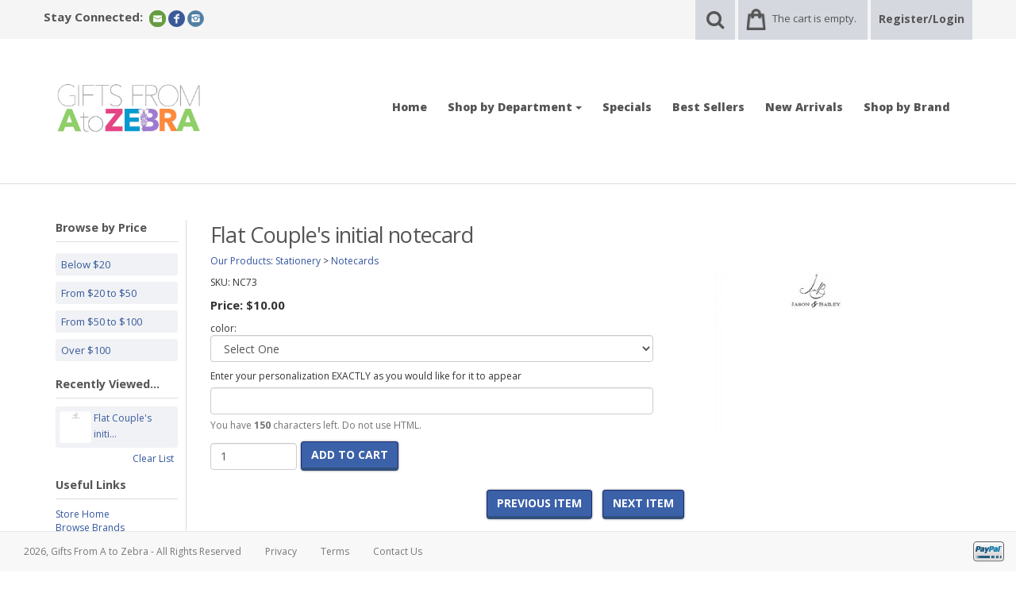

--- FILE ---
content_type: text/html; Charset=utf-8
request_url: https://www.giftsfromatozebra.com/store/pc/Flat-Couple-s-initial-notecard-9p5281.htm
body_size: 16048
content:
<!DOCTYPE html>
<html lang="en" prefix="og: http://ogp.me/ns#">
<head itemscope itemtype="http://schema.org/WebSite">

<script>
	scGAType = "0";
	scGAEventAddShippingInfo = "0";
	scGAEventAddPaymentInfo = "0";
	scCurCode="USD";
	scGAEventBeginCheckout = "0";
	scGAEventPurchase = "0";

</script>

<meta charset="UTF-8" />
<TITLE itemprop="name">Flat Couple's initial notecard</TITLE>
<META NAME="Description" CONTENT="Flat Couple's initial notecard (Notecards). Personalized flat notecard set includes 12 cards.Notecard size 5.5 x 4.25.White envelope includedPick your color options for initials and name" />
<META NAME="Keywords" CONTENT="personalized notecards, wedding notecards, couple notecards" />
<META NAME="Robots" CONTENT="index,follow" />
<META NAME="Revisit-after" CONTENT="30" />
<link rel="canonical" href="https://www.giftsfromatozebra.com/store/pc/Flat-Couple-s-initial-notecard-p5281.htm" />
<link rel="image_src" href="https://www.giftsfromatozebra.com/store/pc/catalog/coupleinitialsandname_1918_general.jpg" />
<meta property="og:title" content="Flat Couple's initial notecard" />
<meta property="og:type" content="website" />
<meta property="og:url" content="https://www.giftsfromatozebra.com/store/pc/Flat-Couple-s-initial-notecard-p5281.htm" />
<meta property="og:image" content="https://www.giftsfromatozebra.com/store/pc/catalog/coupleinitialsandname_1918_general.jpg" />
<meta property="og:site_name" content="Gifts From A to Zebra" />


    <link type="text/css" rel="stylesheet" href="css/bootstrap.min.css" /> 
    
    

    <link type="text/css" rel="stylesheet" href="css/datepicker3.css" />
    <link type="text/css" rel="stylesheet" href="css/facebook.css" />
    <link type="text/css" rel="stylesheet" href="css/screen.css" />
    <link type="text/css" rel="stylesheet" href="css/pcStorefront.css" />
    <link type="text/css" rel="stylesheet" href="css/quickview.css" />
    <link type="text/css" rel="stylesheet" href="css/pcSearchFields.css" />
    <link type="text/css" rel="stylesheet" href="css/search.min.css" />
    <link type="text/css" rel="stylesheet" href="css/slidebars.min.css" />
    <link type="text/css" rel="stylesheet" href="css/bulkaddtocart.css" />
    
    
    <link type="text/css" rel="stylesheet" href="../includes/mojozoom/mojozoom.css" />
    <link type="text/css" rel="stylesheet" href="../includes/javascripts/flickity/flickity.min.css" media="screen" />

 
<link href="https://netdna.bootstrapcdn.com/font-awesome/4.0.3/css/font-awesome.css" rel="stylesheet">
<link href='https://fonts.googleapis.com/css?family=Open+Sans:300italic,400italic,600italic,700italic,800italic,400,300,600,700,800' rel='stylesheet' type='text/css'>
<link type="text/css" rel="stylesheet" href="theme/bootstrap_clean_v3/css/theme.min.css" />
    
	<link rel="stylesheet" href="theme/bootstrap_clean_v3/css/superfish.min.css" media="screen">
<script src="../includes/jquery/jquery-3.5.1.min.js"></script>
<script type="text/javascript">
	var $pc = jQuery.noConflict();
	var $ = $pc;
</script>

<script src="../includes/jquery/jquery.divascookies-0.6.min.js"></script>

<script src="../includes/jquery/jquery.timepicker.min.js"></script>
<link rel="stylesheet" type="text/css" href="../includes/jquery/jquery.timepicker.css" />
<script src="../includes/jquery/jquery-ui.min.js"></script>
<link rel="stylesheet" type="text/css" href="../includes/jquery/jquery-ui.min.css" />
<meta name="viewport" content="width=device-width, initial-scale=1, maximum-scale=1">
        <link type="text/css" rel="stylesheet"  href="../includes/gateways/paypaladvancedcheckout/css/paypaladvancedcheckout.css"/>

	    <script type="text/javascript" src="https://www.paypal.com/sdk/js?components=messages,hosted-fields,buttons&client-id=BAAWTqSWyvsyhKN8bGIc73T2pJdgHD6ygNwT7KGNg90E4JkUwdyNjmV4mLLGpiX5FIrilwDr0waLIQkebo"></script>
	    



</head>
<body itemscope itemtype="http://schema.org/WebSite">

<!-- Google Tag Manager -->
<!-- End Google Tag Manager -->

<div id="pcMainService" data-ng-controller="serviceCtrl"></div>
<div id="pre-header">
     
</div>
 


<div class="mobile-cart visible-xs">
	<div class="pc-quick-cart">
		  
  
<div class="dropdown ng-cloak dropblock" data-ng-controller="QuickCartCtrl" data-ng-cloak>

    <a data-ng-hide="shoppingcart.totalQuantity>0" href="#">
        The cart is empty.
    </a>  

    <a href="#" class="dropdown-toggle" data-toggle="dropdown" data-ng-show="shoppingcart.totalQuantity>0">
        <span class="cartbox">
            <span class="carboxCount">{{shoppingcart.totalQuantityDisplay}}</span>
        </span>
         Total: 
        <span data-ng-show="!Evaluate(shoppingcart.checkoutStage)">{{shoppingcart.subtotal}}</span>
        <span data-ng-show="Evaluate(shoppingcart.checkoutStage)">{{shoppingcart.total}}</span> <b class="caret"></b>
    </a>
    <div class="dropdown-menu ng-cloak" data-ng-show="shoppingcart.totalQuantity>0" data-ng-cloak>	


        <div class="pcCartDropDown pcCartLayout pcTable" data-ng-show="shoppingcart.totalQuantity>0">

            <div class="pcTableRow" data-ng-repeat="shoppingcartitem in shoppingcart.shoppingcartrow | limitTo: 10 | filter:{productID: '!!'}">                
        
                                        
                <div class="pcTableRow pcCartRowMain">
                    <div class="pcQuickCartImage">
                    
                        <div data-ng-show="!Evaluate(shoppingcart.IsBuyGift)">
                            <a data-ng-show="Evaluate(shoppingcartitem.ShowImage);" rel="nofollow" data-ng-href="{{shoppingcartitem.productURL}}"><img src="catalog/no_image.gif" data-ng-src="catalog/{{shoppingcartitem.ImageURL}}" alt="Show product details for {{shoppingcartitem.description}}"></a>                                    
                        </div>

                        <div data-ng-show="Evaluate(shoppingcart.IsBuyGift)">
                            <a data-ng-show="Evaluate(shoppingcartitem.ShowImage);" data-ng-href="ggg_viewEP.asp?grCode={{shoppingcart.grCode}}&amp;geID={{shoppingcartitem.geID}}"><img src="catalog/no_image.gif" data-ng-src="catalog/{{shoppingcartitem.ImageURL}}" alt="Show product details for {{shoppingcartitem.description}}"></a>                                    
                        </div>
                        
                    </div>
                    <div class="pcQuickCartDescription">
                        <a class="pcItemDescription title bold" rel="nofollow" data-ng-href="{{shoppingcartitem.productURL}}"><span data-ng-bind-html="shoppingcartitem.description|unsafe">{{shoppingcartitem.description}}</span></a>
                        <br />
                        <span class="pcQuickCartQtyText">Qty. {{shoppingcartitem.quantity}}</span>
                        
                            
                        <div class="pcViewCartOptions" data-ng-repeat="productoption in shoppingcartitem.productoptions">                            
                            <span class="small">{{productoption.name}}</span>
                        </div>    
                        
                        
                    </div>  
                                               
                </div>
                

                <div class="pcTableRow row-divider"></div>
                
            </div>  

                   
            <div class="pcQuickCartButtons">
            
                <div class="pcButton pcButtonViewCart" data-ng-click="viewCart()">
                  <img src="images/sample/pc_button_viewcart.gif" alt="View Cart">
                  <span class="pcButtonText">View Cart {{shoppingcart.totalQuantityDisplay}}  Item(s)</span>
                </div>
            
            </div>  

        </div> 

    </div> 

</div>

	</div>
</div>

<div id="pc-top-nav">
	<div class="container">
		<div class="row">

			<div class="pc-top-nav-left">
				<div class="pc-social-links">					
                    <span id="pcSocialLinksLabel">Stay Connected:</span> 
                    

<ul id="pcSocialLinks" itemscope itemtype="http://schema.org/Organization">  
  <li class="pcSocialLinkContactUs">
    <link itemprop="url" href="">
    <a href="contact.asp" title="Contact Us">
      <img src="theme/bootstrap_clean_v3/images/social/email.png" alt="Contact Us" />
    </a>
  </li>
  
  
          <li class="pcSocialLinkFacebook">
            <a itemprop="sameAs" href="https://www.facebook.com/groups/1861382824103579/" title="Like us on Facebook!" target="_blank">
              <img src="theme/bootstrap_clean_v3/images/social/facebook.png" alt="Facebook"/>
            </a>
          </li>
        
          <li class="pcSocialLinkInstagram">
            <a itemprop="sameAs" href="https://www.instagram.com/giftsfromato/" title="Follow us on Instagram!" target="_blank">
              <img src="theme/bootstrap_clean_v3/images/social/instagram.png" alt="Instagram"/>
            </a>
          </li>
        
</ul>

				</div>
				<div class="pc-store-number visible-lg">
					<span></span>
				</div>
			</div>

			<div class="pc-top-nav-right">
				<div class="pc-search">
					<a href="#reveal-search" class="reveal-search"><i class="fa fa-search"></i></a>
					<form class="pc-search-input" style="display:none;" role="search" action="showsearchresults.asp">
							<div class="form-group">
									<input type="hidden" name="pageStyle" value="H">
									<input type="hidden" name="resultCnt" value="">
									<input type="text" class="form-control" name="keyword" placeholder="Search">
							</div>
							<button type="submit" class="btn btn-default">Submit</button>
					</form>
				</div>
				<div class="pc-quick-cart">
					  
  
<div class="dropdown ng-cloak dropblock" data-ng-controller="QuickCartCtrl" data-ng-cloak>

    <a data-ng-hide="shoppingcart.totalQuantity>0" href="#">
        The cart is empty.
    </a>  

    <a href="#" class="dropdown-toggle" data-toggle="dropdown" data-ng-show="shoppingcart.totalQuantity>0">
        <span class="cartbox">
            <span class="carboxCount">{{shoppingcart.totalQuantityDisplay}}</span>
        </span>
         Total: 
        <span data-ng-show="!Evaluate(shoppingcart.checkoutStage)">{{shoppingcart.subtotal}}</span>
        <span data-ng-show="Evaluate(shoppingcart.checkoutStage)">{{shoppingcart.total}}</span> <b class="caret"></b>
    </a>
    <div class="dropdown-menu ng-cloak" data-ng-show="shoppingcart.totalQuantity>0" data-ng-cloak>	


        <div class="pcCartDropDown pcCartLayout pcTable" data-ng-show="shoppingcart.totalQuantity>0">

            <div class="pcTableRow" data-ng-repeat="shoppingcartitem in shoppingcart.shoppingcartrow | limitTo: 10 | filter:{productID: '!!'}">                
        
                                        
                <div class="pcTableRow pcCartRowMain">
                    <div class="pcQuickCartImage">
                    
                        <div data-ng-show="!Evaluate(shoppingcart.IsBuyGift)">
                            <a data-ng-show="Evaluate(shoppingcartitem.ShowImage);" rel="nofollow" data-ng-href="{{shoppingcartitem.productURL}}"><img src="catalog/no_image.gif" data-ng-src="catalog/{{shoppingcartitem.ImageURL}}" alt="Show product details for {{shoppingcartitem.description}}"></a>                                    
                        </div>

                        <div data-ng-show="Evaluate(shoppingcart.IsBuyGift)">
                            <a data-ng-show="Evaluate(shoppingcartitem.ShowImage);" data-ng-href="ggg_viewEP.asp?grCode={{shoppingcart.grCode}}&amp;geID={{shoppingcartitem.geID}}"><img src="catalog/no_image.gif" data-ng-src="catalog/{{shoppingcartitem.ImageURL}}" alt="Show product details for {{shoppingcartitem.description}}"></a>                                    
                        </div>
                        
                    </div>
                    <div class="pcQuickCartDescription">
                        <a class="pcItemDescription title bold" rel="nofollow" data-ng-href="{{shoppingcartitem.productURL}}"><span data-ng-bind-html="shoppingcartitem.description|unsafe">{{shoppingcartitem.description}}</span></a>
                        <br />
                        <span class="pcQuickCartQtyText">Qty. {{shoppingcartitem.quantity}}</span>
                        
                            
                        <div class="pcViewCartOptions" data-ng-repeat="productoption in shoppingcartitem.productoptions">                            
                            <span class="small">{{productoption.name}}</span>
                        </div>    
                        
                        
                    </div>  
                                               
                </div>
                

                <div class="pcTableRow row-divider"></div>
                
            </div>  

                   
            <div class="pcQuickCartButtons">
            
                <div class="pcButton pcButtonViewCart" data-ng-click="viewCart()">
                  <img src="images/sample/pc_button_viewcart.gif" alt="View Cart">
                  <span class="pcButtonText">View Cart {{shoppingcart.totalQuantityDisplay}}  Item(s)</span>
                </div>
            
            </div>  

        </div> 

    </div> 

</div>

				</div>
				<div class="pc-register-login">
					<a href="CustPref.asp">Register/Login</a>
				</div>
			</div>

		</div>	
	</div>
</div>

<div id="pc-header">
	<div class="container">      
        <div class="row navrow">
            <div class="col-sm-2">
                <div class="brand">
                    <span itemscope itemtype="http://schema.org/Organization">
                    	<link itemprop="url" href="https://www.giftsfromatozebra.com/store/pc/viewcategories.asp">
                        <a href="default.asp">
                            
                            	<link itemprop="logo" href="https://www.giftsfromatozebra.com/store/pc/catalog/gifts_from_a_to_zebra_logo.png">
                                <img src="catalog/gifts_from_a_to_zebra_logo.png" alt="Gifts From A to Zebra" />
                            
                        </a>
                    </span>
                </div>
                <div id="contact-info" class="visible-xs">
                    <div class="pc-store-number">
                        <span></span>
                    </div>	
                </div>
            </div>
                                        
            <div class="col-sm-10">
                <div class="pc-nav pull-right">
                    <ul class="sf-menu">
                        <li class="hidden">
                            <form class="pc-search-input hidden" data-mobile-id="menu-search" role="search" action="showsearchresults.asp">
                                <div class="form-group">
                                    <input type="hidden" name="pageStyle" value="H">
                                    <input type="hidden" name="resultCnt" value="">
                                    <input type="text" class="form-control" name="keyword" placeholder="Search">
                                </div>
                                <button type="submit" class="btn btn-default">Submit</button>
                            </form>
                        </li>
                        <li><a href="default.asp">Home</a></li>
                        <li>
                            <a class="dropdown-toggle" data-toggle="dropdown">Shop by Department <b class="caret"></b></a>                  
                            <div id="menubar99" >
<ul class="ddsmoothmenu-v">

<li><a href="https://www.giftsfromatozebra.com/store/pc/Bags-c5.htm">Bags</a>
</li>
<li><a href="https://www.giftsfromatozebra.com/store/pc/Gift-Ideas-c7.htm">Gift Ideas</a>
</li>
<li><a href="https://www.giftsfromatozebra.com/store/pc/Jewelry-and-Accessories-c6.htm">Jewelry and Accessories</a>
</li>
<li><a href="https://www.giftsfromatozebra.com/store/pc/Little-Wares-Boutique-c12.htm">Little Wares Boutique</a>
</li>
<li><a href="https://www.giftsfromatozebra.com/store/pc/Stationery-c8.htm" class="MenuBarItemSubmenu">Stationery</a>
<ul>
<li><a href="https://www.giftsfromatozebra.com/store/pc/Gift-Enclosures-c10.htm">Gift Enclosures</a>
</li>
<li><a href="https://www.giftsfromatozebra.com/store/pc/Notecards-c9.htm">Notecards</a>
</li>
<li><a href="https://www.giftsfromatozebra.com/store/pc/Valentine-Cards-c11.htm">Valentine Cards</a>
</li>
</ul>
</li>
</ul>
</div>
<script type=text/javascript>
$(function() {ddsmoothmenu.init({mainmenuid: "menubar99",
orientation: 'v',
classname: 'ddsmoothmenu-v',
arrowswap: true,
zindexvalue: 100,
contentsource: "markup"
});
});</script>

<script type=text/javascript>
var imgopen = new Image();
imgopen.src = "images/btn_collapse.gif";
var imageclose = new Image();
imageclose.src = "images/btn_expand.gif";

function UpDown(tabid)
{
	try
	{
		var etab=document.getElementById('SUB' + tabid);
		if (etab.style.display=='')
		{
			etab.style.display='none';
			var etab=document.images['IMGCAT' + tabid];
			etab.src=imageclose.src;
		}
		else
		{	
			etab.style.display='';
			var etab=document.images['IMGCAT' + tabid];
			etab.src=imgopen.src;
		}
	}
	catch(err)
	{
		return(false);
	}
	
	
}


</script>

                        </li>
                        <li><a href="showspecials.asp">Specials</a></li>
                        <li><a href="showbestsellers.asp">Best Sellers</a></li>
                        <li><a href="shownewarrivals.asp">New Arrivals</a></li>
                        <li><a href="viewbrands.asp">Shop by Brand</a></li>
                    </ul>
                </div>
            </div>
        </div>
       
			<div class="PPmsgbanner">
				<div data-pp-message  data-pp-placement="product"  data-pp-style-logo-type="inline"></div>
			</div>
		
        
	</div>
</div>

  
	
<div id="pcMainArea" class="container">      

    <div class="row">
    
        
        
            <div class="col-sm-3 col-lg-2  hidden-xs">
    
                <div class="left_nav">
                
                    <div id="pcMainAreaLinks">
                        
                    </div>
                    
                    <div id="pcMainAreaPrice">
                      <h3>Browse by Price</h3>
                      <ul>
                        <li><a href="showsearchresults.asp?priceFrom=0&amp;priceUntil=20">Below $20</a></li>
                        <li><a href="showsearchresults.asp?priceFrom=20&amp;priceUntil=50">From $20 to $50</a></li>
                        <li><a href="showsearchresults.asp?priceFrom=50&amp;priceUntil=100">From $50 to $100</a></li>
                        <li><a href="showsearchresults.asp?priceFrom=100&amp;priceUntil=9999999">Over $100</a></li>
                      </ul>
                    </div>
                    
                    <div id="pcMainAreaRecent">
						
				<div id="pcRecentProducts">
					<h3>Recently Viewed...</h3>
					
							<div class="pcRecentProduct">              
								<a href="Flat-Couple-s-initial-notecard-p5281.htm" title="Flat Couple's initial notecard">
                                    
                                        <img src="catalog/coupleinitialsandname_1918_thumb.jpg" alt="Flat Couple's initi...">
                                    Flat Couple's initi...</a>
                <br/>
							</div>
								
					<div class="pcClearViewedPrdList">
					<a href="javascript:ClearViewedPrdList();">Clear List</a>
					</div>
					<div id="clearViewedPrdListCookie"></div>
			</div>
			
                    </div>

                    <div id="pcMainUsefulLinks">
                        

<div id="pcUsefulLinks">
  <h3>Useful Links</h3>
  <ul>
		<li><a href="default.asp">Store Home</a></li>
    <li><a href="viewbrands.asp">Browse Brands</a></li>
		
    <li><a href="search.asp">Advanced Search</a></li>
    <li><a href="viewcart.asp">View Cart</a></li>
    <li><a href="contact.asp">Contact Us</a></li>
	</ul>
</div>                   
                    </div>

                    <div id="pcMainCategorySearchFields">
                                          
                    </div>
                
                </div>
    
            </div>
            <div class="col-sm-9 col-lg-10  fill">
        
                
        
            <!--Body content-->
<script type="application/ld+json">
{
  "@context": "https://schema.org/",
  "@type": "Product",
  "name": "Flat Couple's initial notecard",
  "image": "https://www.giftsfromatozebra.com/store/pc/catalog/coupleinitialsandname_1918_general.jpg",
  "description": "<ul open='' sans',='' 'helvetica='' neue',='' sans-serif;='' color:='' rgb(51,='' 51,='' 51);'=''><li style='padding-bottom: 3px;'>Personalized flat notecard set includes 12 cards.</li><li style='padding-bottom: 3px;'>Notecard size 5.5 x 4.25.</li><li style='padding-bottom: 3px;'>White envelope included</li><li style='padding-bottom: 3px;'>Pick your color options for initials and name</li></ul>",
  "sku": "NC73",
  "mpn": "NC73",
	
  "review": [
  	
	],
  "offers": {
    "@type": "Offer",
    "url": "https://www.giftsfromatozebra.com/store/pc/Flat-Couple-s-initial-notecard-9p5281.htm",
    "priceCurrency": "USD",
    "price": "10",
    "priceValidUntil": "2/19/2026",
    "itemCondition": "http://schema.org/NewCondition",
    "availability": "http://schema.org/InStock",
    "seller": {
      "@type": "Organization",
      "name": "Gifts From A to Zebra"
    }
  }
}
</script>
<script type=text/javascript>

	function validateNumber(field)
	{
		var val=field.value;
		if(!/^\d*$/.test(val)||val==0)
		{
				alert("Enter numbers greater than zero.");
				field.focus();
				field.select();
		}
	}


	function isDigit(s)
	{
	var test=""+s;
	if(test=="0"||test=="1"||test=="2"||test=="3"||test=="4"||test=="5"||test=="6"||test=="7"||test=="8"||test=="9")
	{
	return(true) ;
	}
	return(false);
	}

	function allDigit(s)
	{
	var test=""+s ;
	for (var k=0; k <test.length; k++)
	{
		var c=test.substring(k,k+1);
		if (isDigit(c)==false)
	{
	return (false);
	}
	}
	return (true);
	}

	function checkproqty(fname)
	{
	
	if (fname.value == "")
	{
		alert("Please enter a value in this field.");
		fname.focus();
		return (false);
		}
	if (allDigit(fname.value) == false)
	{
		alert("Please enter a positive integer in this field.");
		fname.focus();
		return (false);
	}
	if (fname.value == "0")
	{
		alert("Please enter a positive integer in this field.");
		fname.focus();
		return (false);
	}
	
	return (true);
	}
	

function optwin(fileName)
	{
	myFloater = window.open('','myWindow','scrollbars=yes,status=no,width=400,height=300')
	myFloater.location.href = fileName;
}

</script>

<!-- Link to MojoZoom image magnifier -->

	<script type="text/javascript">
	
	    
	        var GeneralImg="coupleinitialsandname_1918_general.jpg";
	    
	        var DefLargeImg="coupleinitialsandname_1918_detail.jpg";
	        var LargeImg=DefLargeImg
	    
	    
		function open_win(url)
		{
		    var newWin = window.open(url,'','scrollbars=yes,resizable=yes');
		    newWin.focus();
		}
	</script>
	



<!-- Start Form -->

<div id="pcMain" class="pcViewPrd">
	<div class="pcMainContent">
		<!-- Start Form -->
    <form autocomplete="off" method="post" action="instPrd.asp" name="additem" class="pcForms" onSubmit="return checkproqty(document.additem.quantity);">
		<script type=text/javascript>
		imagename='';
		pcv_jspIdProduct='';
		pcv_jspCurrentUrl='';
		
		function enlrge(imgnme) {
			lrgewin = window.open("about:blank", "", "height=200,width=200,status=no,titlebar=yes")
			imagename = imgnme;
			setTimeout('update()', 500)
		}

		function pcAdditionalImages(jspCurrentUrl,jspIdProduct) {
			lrgewin=window.open("about:blank","","height=600,width=800,status=no,titlebar=yes")
			pcv_jspIdProduct = jspIdProduct;
			pcv_jspCurrentUrl = jspCurrentUrl;
			setTimeout('updateAdditionalImages()',500)
		}
		
		function win(fileName)
			{
			myFloater=window.open('','myWindow','scrollbars=auto,status=no,width=500,height=400')
			myFloater.location.href=fileName;
			}
		
		function updateAdditionalImages() {
			
			doc=lrgewin.document;
			doc.open('text/html');			
			doc.write('<HTML><HEAD><TITLE>Loading Image Viewer<\/TITLE>')
			doc.write('<link type="text/css" rel="stylesheet" href="css/pcStorefront.css" /><\/HEAD>')
			doc.write('<BODY bgcolor="white" topmargin="4" leftmargin="0" rightmargin="0" onload="document.viewn.submit();" bottommargin="0">')
			doc.write('<div id="pcMain">');
			doc.write('<form name="viewn" action="viewPrdPopWindow.asp?idProduct=' + pcv_jspIdProduct + '" method="post" class="pcForms">');
			doc.write('<table class="pcMainTable"><tr><td>');		
			doc.write('<input name="idProduct" type="hidden" value="' + pcv_jspIdProduct + '" \/>');
			doc.write('<input name="pcv_strCurrentUrl" type="hidden" value="' + pcv_jspCurrentUrl + '" \/>');		
			doc.write('<\/td><\/tr><tr><td align="center">' + "Loading Product Images... If the images do not appear in 15 seconds <input type='submit' name='Submit2' value='Click Here' id='submit2' class='submit2'>." + '<\/td><\/tr><\/table>');
			doc.write('</form>');
			doc.write('</div>');
			doc.write('<\/BODY><\/HTML>');
			doc.close();
		}

		function update() {
			doc = lrgewin.document;
			doc.open('text/html');
			doc.write('<HTML><HEAD><TITLE>Enlarged Image<\/TITLE><\/HEAD><BODY bgcolor="white" onLoad="if  (self.resizeTo) self.resizeTo((document.images[0].width+60),(document.images[0].height+150)); return false;" topmargin="4" leftmargin="0" rightmargin="0" bottommargin="0"><table width=""' + document.images[0].width + '" border="0" cellspacing="0" cellpadding="0" align="center"><tr><td>');
			doc.write('<IMG style="max-width: 1024px; max-height: 1024px" SRC="' + imagename + '"><\/td><\/tr><tr><td><form name="viewn"><A HREF="javascript:window.close()"><img  src="../pc/images/close.gif" align="right" border=0><\/a><\/td><\/tr><\/table>');
			doc.write('<\/form><\/BODY><\/HTML>');
			doc.close();
		}
		
</script><h1 itemprop="name" >Flat Couple's initial notecard</h1>
		<div class="pcPageNav" itemscope itemtype="http://schema.org/BreadcrumbList">
			<a href='viewCategories.asp'>Our Products</a>: <span itemprop="itemListElement" itemscope itemtype="http://schema.org/ListItem"><a itemscope id="https://www.giftsfromatozebra.com/store/Stationery-c8.htm" itemtype="http://schema.org/Thing" itemprop="item" href="Stationery-c8.htm"><span itemprop="name">Stationery</span></a><meta itemprop="position" content="1" /></span><span itemprop="itemListElement" itemscope itemtype="http://schema.org/ListItem"> > <a itemscope itemtype="http://schema.org/Thing" itemprop="item" href="Notecards-c9.htm"><span itemprop="name">Notecards</span></a><meta itemprop="position" content="2" /></span>
		</div>
	
<div id="pcViewProductC" class="pcViewProduct">
	<div class="pcViewProductLeft">
		
	<div class="pcShowProductSku">
		SKU: <span itemprop="sku" id="sku">NC73</span>
	</div>

	<span style="display:none" id="appw1"></span>
	<span style="display:none" id="appw2"></span>

	    <span>
        	<meta  content="" />
      	</span>
	<script>DefaultReward=0;</script><div class='pcShowPrices'><div class="pcShowProductPrice" ><span class="pcShowProductMainPrice">Price: <link itemprop="url" href='https://www.giftsfromatozebra.com/store/pc/Flat-Couple-s-initial-notecard-9p5281.htm' />
                <span id="mainprice" >$10.00</span>
                <meta itemprop="price" content="10" />

			</span>
            </div></div>
            <style type="text/css">
            .promoWrapper {padding:14px; background:#eee; border-radius:5px; margin-bottom:10px}
            .promoMsg h4 {margin:0}
             #promodetails h4 {margin:5px 0 5px 0}
            .promoMsg a:visited,.promoMsg a:active,  .promoMsg a:focus {color:initial; text-decoration: none!important}
            .promoMsg .phint {font-size:10px; color:#777; display:block; padding-bottom:5px}
            .promoWrapper span.variation {display:block}
            #promodetails span:first-of-type{margin-top:5px}
            .highlight {font-weight:bold}
            </style>



        <!-- Start Product Options -->
        
  <div class="pcShowProductOptions">
		<ul class="pcShowProductOptionsList">
	
					<li>
        

			<label for="idOption1">color:</label>
		    <select autocomplete="off" class="form-control" id="idOption1" name="idOption1" >
			
            
                <option value="">Select One</option>
		    
                        
                        
                            <option value="4848" 
                            >Black&nbsp;					
                            </option>

     
                        
                        
                        
                            <option value="4849" 
                            >Blue&nbsp;					
                            </option>

     
                        
                        
                        
                            <option value="4850" 
                            >Brown&nbsp;					
                            </option>

     
                        
                        
                        
                            <option value="4851" 
                            >Coral&nbsp;					
                            </option>

     
                        
                        
                        
                            <option value="4852" 
                            >Crimson&nbsp;					
                            </option>

     
                        
                        
                        
                            <option value="4853" 
                            >Green&nbsp;					
                            </option>

     
                        
                        
                        
                            <option value="4854" 
                            >Grey&nbsp;					
                            </option>

     
                        
                        
                        
                            <option value="4855" 
                            >Hot Pink&nbsp;					
                            </option>

     
                        
                        
                        
                            <option value="4856" 
                            >Light Blue&nbsp;					
                            </option>

     
                        
                        
                        
                            <option value="4857" 
                            >light pink&nbsp;					
                            </option>

     
                        
                        
                        
                            <option value="4858" 
                            >Navy&nbsp;					
                            </option>

     
                        
                        
                        
                            <option value="4859" 
                            >Red&nbsp;					
                            </option>

     
                        	 
            	
        </select>
    
					</li>
      
	</ul>
    <input type="hidden" name="OptionGroupCount" value="1">
  </div>	

	<div class="pcApparelRegion">
        
	    <div class="row">
		    <div class="col-xs-6">
                <div id="StockMsg_TABLE" style="display:none">
                    <div class="pcTable pcShowList">
                        <div class="pcTableHeader">Inventory Status</div>
                        <div><span class="pcSmallText"><input type="text" name="StockMsg" id="StockMsg" value="" readonly class="transparentField"></span></div>
                    </div>
                </div>
                <div id="AddtoList" class="pcSaveChoiceLink" style="display:none">
                    <span class="pcSmallText"><a href="javascript:new_AddSPtoList(SelectedSP);">Save and choose another</a></span>
                </div>
		    </div>
		    <div class="col-xs-6">
                <div id="SelectedPrd_TABLE" style="display:none"></div>
		    </div>
	    </div>
	</div>

		<!-- End Product Options -->

		<!-- Start Custom Input Fields -->
        
									
                                    <input type="hidden" name="xf1" value="6">
                                    <label for="xfield1">Enter your personalization EXACTLY as you would like for it to appear</label>
                                    
                                    
                                       
                                        <input type="text" class="form-control" name="xfield1" size="15" maxlength="150" style="margin-top: 6px" onkeyup="javascript:testchars(this,'1',150);">
                                                                                
                                            <span class="help-block">
                                                You have 
                                                <span id="countchar1" name="countchar1" style="font-weight: bold">150</span> 
                                                characters left. Do not use HTML.
                                            </span>
                                        
					<input type="hidden" name="XFCount" value="1" />		
					
					<script type=text/javascript>
					function testchars(tmpfield,idx,maxlen)
					{
						var tmp1=tmpfield.value;
						if (tmp1.length>maxlen)
						{
							alert("The text field exceeds " + maxlen + " characters");
							tmp1=tmp1.substr(0,maxlen);
							tmpfield.value=tmp1;
							document.getElementById("countchar" + idx).innerHTML=maxlen-tmp1.length;
							tmpfield.focus();
						}
						document.getElementById("countchar" + idx).innerHTML=maxlen-tmp1.length;
					}
					</script>
					
		<!-- End Custom Input Fields -->


        <!-- Start Quantity and Add to Cart -->
        
    <!-- Cart -->
    <div class="pcShowAddToCart">
		

			<input type="text" class="form-control form-control-inline" name="quantity" size="10" maxlength="10" value="1" >

			
      
		<input type="hidden" name="idproduct" value="5281">
		<meta itemprop="productID" content="5281" />
		<meta itemprop="url" content="https://www.giftsfromatozebra.com/store/pc/Flat-Couple-s-initial-notecard-p5281.htm" />

		

				<a class="pcButton pcButtonAddToCart" href="#" onClick="javascript: if (CheckRequiredCS('')) {if (checkproqty(document.additem.quantity)) {cdDynamic(document.additem.idOption1.selectedIndex,'color',additem.xfield1.value,'Enter your personalization EXACTLY as you would like for it to appear',0);}} return false;">
        	<img src="images/sample/pc_button_add.gif" alt="Add to the cart">

          <span class="pcButtonText">Add to Cart</span>
        </a>
					
	</div>

        <!-- End Quantity and Add to Cart -->
		
		<!-- Start Widgets -->
        
		<!-- End Widgets -->
		
        <!-- Start required cross selling -->
        
        <!-- End required cross selling -->
        <div class="pcShowButtons">
        <!-- Start Show WishList -->
        
        <!-- End Show WishList -->
        </div>

				

    </div><!--end left-->
	<div class="pcViewProductRight">


	
    	<div id="mainimgdiv" class="pcShowMainImage ">
				                        
                        <a href="catalog/coupleinitialsandname_1918_detail.jpg" onclick="return mainImgClick(this);" class="highslide">
                            <img id="mainimg" itemprop="image" src='catalog/coupleinitialsandname_1918_general.jpg' alt="Flat Couple's initial notecard"/>
                            
                        </a>
                    
                    	    <div class="highslide-caption">Flat Couple's initial notecard</div>
                	

                
            </div>
            
        
	<script type=text/javascript>	
		var pcv_hasAdditionalImages = false
		var pcv_strIsMojoZoomEnabled = false;
		var pcv_strMojoZoomOrientation = "left";
		var pcv_strUseEnhancedViews = true;
		
			var CurrentImg=1;
		

		$pc(document).ready(function() {
			

				// Init Highslide
				hs.align = 'center';
				hs.transitions = ['expand', 'fade'];
				hs.outlineType = 'rounded-white';
				hs.fadeInOut = true;
				hs.dimmingOpacity = 0.3;
				hs.expandCursor = null;
				
				hs.numberPosition = 'caption';
				
		});
		
		$pc(window).on('load', function() {
			

			$(".pcShowAdditional a").click(function(e) {
				if ($(this).hasClass('current')) {
			} else {
					CurrentImg = $(this).attr("id");
					setMainImg($(this).find("img").attr("src"), $(this).attr("href"), $(this).find("img").attr("alt"));

					$(".pcShowAdditional a").removeClass('current').css("cursor", "pointer");
					$(this).addClass('current');

					e.preventDefault();

					$(this).css("cursor", "");
			}
			});
		});
	</script>

		</div><!--right-->
	<div class="pcClear"></div>     

	<div class="pcViewProductBottom">
		<!-- Start Back and Next Buttons -->
		
			<div class="pcShowProductNav">
        <a class="pcButton pcButtonPrevious" href="double-name-flat-notecard-9p5245.htm" data-idproduct="5245" >
          <img src="images/sample/pc_button_previous.gif" alt="Previous Item">
          <span class="pcButtonText">Previous Item</span>
        </a>
			&nbsp;
        <a class="pcButton pcButtonNext" href="Vertical-Vine-Monogram-9p5294.htm" data-idproduct="5294">
        	<img src="images/sample/pc_button_next.gif" alt="Next Item">
          <span class="pcButtonText">Next Item</span>
        </a>
			</div>
      <div class="pcSpacer"></div>
			
		<!-- End Back and Next Buttons -->

		<!-- Start cross selling -->
		
		<!-- End cross selling -->

		<!-- Start cross selling -->
		
		<!-- End cross selling -->
		<!-- Start long product description -->
		
    <div class="pcClear"></div>
        <div id="details" class="pcShowProductLDesc">
            <div class="pcSectionTitle">
    	        Product Details
            </div>
        <div class="pcSectionContents"><ul open="" sans",="" "helvetica="" neue",="" sans-serif;="" color:="" rgb(51,="" 51,="" 51);"=""><li style="padding-bottom: 3px;">Personalized flat notecard set includes 12 cards.</li><li style="padding-bottom: 3px;">Notecard size 5.5 x 4.25.</li><li style="padding-bottom: 3px;">White envelope included</li><li style="padding-bottom: 3px;">Pick your color options for initials and name</li></ul></div>
    </div>
	
		<!-- End long product description -->
		
    <!-- Start Product reviews -->
    
    <!-- End Product reviews -->
	</div>
</div>  <!-- pcViewProduct -->     
<script type=text/javascript>

				
		
		function cdDynamic(choice1, option1, choice2, option2,rtype) 
		{
		
		
			if (choice1== 0) {
				alert("The product cannot be added to the shopping cart.\n"+ option1 + " is a required option.\n");			
				} else {
		
			if (choice2== 0) {
				alert("The product cannot be added to the shopping cart.\n"+ option2 + " is a required option.\n");			
				} else {
			
				if (rtype==0)
				{
					document.additem.action="instPrd.asp";
					document.additem.method="POST";
					document.additem.submit();
				}
				else
				{
					return(true);
				}
		
						
			}
						
			}
		
			if (rtype==1)
			{
				return(false);
			}
		}				


        function CheckRequiredCS(reqstr)
        {
            if (reqstr.length>0)
            {
                var objArray = reqstr.split(",");
                var i = 0;
                while (i < objArray.length)
                {
                    var obj = eval(objArray[i]);
			        if (obj.checked==0) 
			        {
				        alert("The product cannot be added to the shopping cart.\n"+ obj.value + " is a required option.\n");
				        return false;
			        }     
			        i+=1;       
			    }
			}
			return true;
        }
		
</script>
        </form>
        <!-- End Form -->
          
					

        <script type=text/javascript>
            function stopRKey(evt)
            {
                var evt  = (evt) ? evt : ((event) ? event : null);
                var node = (evt.target) ? evt.target : ((evt.srcElement) ? evt.srcElement : null);
                if ((evt.keyCode == 13) && (node.type != "textarea") && (node.getAttribute("name") != "keyword")) { return false; }
            }
            document.onkeypress = stopRKey;
        </script>
    	
  	</div>
    
	<div class="pcClear"></div>
</div>


                <div class="pcClear"></div>
            </div>

        

    </div>
</div>
<nav class="navbar navbar-default navbar-fixed-bottom" id="footer">
    <div class="container-fluid">
        <ul class="nav navbar-nav navbar-left">
            <li><a href="#">2026, Gifts From A to Zebra - All Rights Reserved</a></li>
            <li><a href="#">Privacy</a></li>
            <li><a href="#">Terms</a></li>
            <li><a href="contact.asp">Contact Us</a></li>
			<li><div id="GTS_CONTAINER"></div></li>
        </ul>
        <ul class="nav navbar-right">
            <li>
  <ul id="pcAcceptedPayments">
  
  
  	<li class="pcAcceptedPaymentPayPal">
    	<img src="theme/bootstrap_clean_v3/images/payment/paypal.png" alt="PayPal" title="PayPal" />
    </li>
  
  </ul>
</li>
        </ul>
    </div>
</nav>
<script src="theme/bootstrap_clean_v3/js/hoverIntent.min.js"></script>
<script src="theme/bootstrap_clean_v3/js/superfish.min.js"></script>
<script src="theme/bootstrap_clean_v3/js/jquery.pcmenu.js"></script>
<script>
(function($){
    $(document).ready(function() {
        var superfishNav = $('.pc-nav ul').superfish({});
        $('.pc-nav').meanmenu({meanScreenWidth: "767", meanRemoveAttrs: true}).pcMenu();
    });
})(jQuery);
</script>
<script src="theme/bootstrap_clean_v3/js/jquery.meanmenu.min.js"></script>
<script src="theme/bootstrap_clean_v3/js/modernizr.js"></script>
<script>
	jQuery(document).click(function() {
		jQuery("form.pc-search-input").fadeOut();
	});
	jQuery(".reveal-search").click(function(e) {
		e.stopImmediatePropagation();
		jQuery("form.pc-search-input").fadeToggle();
		jQuery("form input[name='keyword']").focus();
	});
	jQuery("form.pc-search-input").click(function(e) {
		e.stopImmediatePropagation();
	});
</script>
<script>
(function($){
	$(window).on("load",function() {
		var brandImgHeight = $(".brand img").height();
		if(!Modernizr.mq('(max-width: 767px)')) {
			$(".brand img").css({"margin-top":"-"+((parseInt(brandImgHeight)+10)/2)+"px", "visibility":"visible"});
		} else {
			var headerRowHeight = $("#pc-header .row").height();
			var imgMarginHeight = ((parseInt(headerRowHeight) - parseInt(brandImgHeight))-20)/2;
			$(".brand img").css({"margin-top":imgMarginHeight+"px", "visibility":"visible"});
		}
		$(window).on("load",function() {
			var brandImgHeight = $(".brand img").height();
			if(!Modernizr.mq('(max-width: 767px)')) {
				$(".brand img").css({"margin-top":"-"+((parseInt(brandImgHeight)+10)/2)+"px", "visibility":"visible"});
			}
		});
		$(window).on("resize", function() {
			var brandImgHeight = $(".brand img").height();
			if(!Modernizr.mq('(max-width: 767px)')) {
				$(".brand img").css({"margin-top":"-"+((parseInt(brandImgHeight)+10)/2)+"px", "visibility":"visible"});
			} else {
				var headerRowHeight = $("#pc-header .row").height();
				var imgMarginHeight = ((parseInt(headerRowHeight) - parseInt(brandImgHeight))-20)/2;
				$(".brand img").css({"margin-top":imgMarginHeight+"px", "visibility":"visible"});
			}
		});
	});
})(jQuery);
</script><div class="modal fade" id="GlobalMsgDialog" tabindex="-1" role="dialog" aria-labelledby="pcDialogTitle" aria-hidden="true">
   <div class="modal-dialog modal-dialog-center">
      <div class="modal-content">
         <div class="modal-header">
            <button type="button" class="close" data-dismiss="modal" aria-hidden="true">&times;</button>
            <h4 class="modal-title" id="pcDialogTitle">Global Message</h4>
         </div>
         <div class="modal-body">
            <p id="pcDialogMessage"></p>
         </div>
         <div class="modal-footer">
            <div id="pcDialogButtons"></div>
         </div>
      </div>
   </div>
</div>
<div class="modal fade" id="QuickViewDialog" tabindex="-1" role="dialog" aria-labelledby="quickViewLabel" aria-hidden="true">
	<div class="modal-dialog">
    <div id="modal-content" class="modal-content">
			<div class="modal-header">
        <h4 class="modal-title" id="quickViewLabel">Quick View</h4>
        </div>
		</div>
	</div>
</div>

<script type=text/javascript>
    var opc_js_1 = 'Credit Card numbers can only contain digits and spaces';
    var opc_js_2 = 'Please enter your e-mail address';
    var opc_js_3 = 'Please enter a valid e-mail address. E.g.: yourname@domain.com';
    var opc_js_4 = 'Please enter your password';
    var opc_js_5a = '<strong>This e-mail address already exists in our customer database</strong>. Please enter a different e-mail address, or log into your account by using either this e-mail address and your password (if any), or this e-mail address and the Order Code that was included in the order notification message that you received at the time you placed an order.'; 
    var opc_js_8 = 'Please enter your first name';
    var opc_js_9 = 'Please enter last name';
    var opc_js_10 = 'Please enter your address';
    var opc_js_11 = 'Please enter your city';
    var opc_js_12 = 'Please select your country';
    var opc_js_13 = 'Please enter your ZIP/Postal code';
    var opc_js_15 = 'Please select your state';
    var opc_js_16 = 'Please enter a valid phone number';
    var opc_js_22 = ' Updating your billing address, please wait....... ';
    var opc_js_25 = 'Please enter the recipient\'s first name';
    var opc_js_26 = 'Please enter the recipient\'s last name';
    var opc_js_27 = 'Please enter the recipient\'s address';
    var opc_js_28 = 'Please enter the recipient\'s city';
    var opc_js_29 = 'Please select the recipient\'s country';
    var opc_js_30 = 'Please enter the ZIP/Postal code (US/CA)';
    var opc_js_32 = 'Please select the recipient\'s state';
    var opc_js_35 = 'Please select a valid delivery date';
    var opc_js_36 = 'Please select a valid delivery time';
    var opc_js_38 = 'Add new shipping address...';
    var opc_js_42 = ' Your order was updated successfully.';
    var opc_js_43 = 'Please select a payment method';
    var opc_js_44 = 'Please enter your credit card number';
    var opc_js_45 = 'The Credit Card number must contain at least 16 digits';
    var opc_js_46 = 'Your credit card is not valid';
    var opc_js_47 = 'Please enter your password again to confirm';
    var opc_js_48 = 'Your passwords do not match'; 
    var opc_js_51 = ' You already have an account with us.';  
    var opc_js_53 = ' We were unable to update your order. Please try again!';
    var opc_js_54 = ' Loading shipping options, please wait....... ';
    var opc_js_63 = 'Please enter your state/province';
    var opc_js_64 = 'Please enter recipient\'s state/province';
    var opc_js_65 = 'View Cart';
    var opc_js_66 = 'Try Again';
    var opc_js_74 = 'You must enter a valid zip code';
    var opc_js_79 = 'Please wait while we reload your order details';
    var opc_js_81 = 'Saving Order... Please wait';    
    var Custmoda_27 = 'You must enter a valid VAT ID';
    var Custmoda_25 = 'You must enter a valid Social Security Number';
    var login_5 = 'You must review and agree to our Terms & Conditions before placing an order on our store.';
    var opc_ship_4 = ' Your shipping selection was updated successfully';    
    var opc_16 = 'Zip:';
    var opc_16a = 'Postal Code:';
    var opc_20 = 'Use my billing address';
    var opc_21 = 'Registrant\'s preferred location';  
    var opc_51a = 'OK';      
    var opc_57 = 'There was an error saving your information. Please check the form for errors and try again. If the problem persists, please contact us so we can save your order and look into the problem.';
    var QV_2 = 'Loading . . . ';
    var ShowSearch_2 = 'Please wait while we process your request...';
    var ShowSearch_3 = 'Your search will return ';
    var ShowSearch_4 = ' result(s).';
    var button_clear = 'Clear Cart';
    var button_view = 'View Cart';
    var button_close = 'Continue Shopping';
    var message_restore = '<div class="pcSuccessMessage">' + "We loaded back into the shopping cart items that you had added during your last visit, so you don't have to look for them again." + '</div>';
    var title_restore = 'Customer Service Message';
    var title_askPassword = 'Register Customer Account';
    var message_askPassword = 'Add a password for quicker checkout and access to more features (e.g. save multiple shipping addresses, view saved shopping carts, etc.).';
    var title_validation = 'Attention Valued Customer';
    var button_closeHTML = '<a role="button" class="btn btn-default" data-dismiss="modal">' + 'Continue Shopping' + '</a>';
    var button_askPasswordHTML = '<a role="button" class="btn btn-default" data-dismiss="modal" onClick="JavaScript:noPass();">' + ' You already have an account with us.' + '</a>' + '<a role="button" class="btn btn-default" data-dismiss="modal" onClick="JavaScript:addPass();">' + 'OK' + '</a>';
    var scDateFrmt = "MM/DD/YY"; 
       
    var pcRootUrl = 'https://www.giftsfromatozebra.com/store';
        
        var validateGuestInfo = true;    
    
        var scDispDiscCart="0";
    
</script>
<script src="https://ajax.googleapis.com/ajax/libs/angularjs/1.2.4/angular.min.js"></script>




    <script src="../includes/jquery/jquery.validate.min.js"></script>
    <script src="../includes/jquery/jquery.form.js"></script>
    <script src="../includes/jquery/jquery.touchSwipe.min.js"></script>
    <script src="../includes/jquery/smoothmenu/ddsmoothmenu.js"></script>
        
    <script src="../includes/javascripts/bootstrap.js"></script>
    <script src="../includes/javascripts/bootstrap-tabcollapse.js"></script>
    <script src="../includes/javascripts/bootstrap-datepicker.js"></script>
    
    <script src="../includes/javascripts/highslide.html.packed.js"></script>
    <script src="../includes/javascripts/jquery.blockUI.js"></script>
    <script src="../includes/javascripts/json3.js"></script>
    <script src="../includes/javascripts/accounting.min.js"></script>
    <script src="../includes/javascripts/productcart.js"></script>
    
    <script src="service/app/service.js"></script>
    <script src="service/app/quickcart.js"></script>
    <script src="service/app/viewcart.js"></script>
    <script src="service/app/search.js"></script>
    
    
    
    <script type="text/javascript" src="../includes/mojozoom/mojozoom.js"></script>
    <script type="text/javascript" src="js/bulkaddtocart.js"></script>    




<script type=text/javascript>
    // $pc("#prdtabs").tabCollapse('show');
</script>



<script type="text/javascript"> 

    var facebookActive = false;

</script>


<script type="text/javascript">
        $pc(document).ready(function () {
            $('[type="password"]').each(function(){
                if ($(this).prop("name") != "LoginPassword" && $(this).prop("name") != "password") {
                    $(this).before("<span class='reveal'>[Reveal]</span>")
                }
            })
         
            $('[type="password"]').on("focus", function () {

			    if ($(".pwdcriteria").length==0 && $(this).prop("name") != "password") {
                    if ($(this).prop("name") != "LoginPassword")  {
					    $(this).before("<div class='pwdcriteria'>(Password must be at least 8 characters long, contain one upper case, include a special character, and include a number)</div>")
					    $(".pwdcriteria").show()
				    }
			    }
            })
            $('[type="password"]').on("blur", function () {
                $(".pwdcriteria").remove()
            })
            $(document).on("click",".reveal", function(){
                if($(this).text()=='[Reveal]'){
                    $(this).text("[Hide]")
                    $(this).next($('[type="password"]')).prop('type','text')
                }
                else
                {
                   $(this).text("[Reveal]")
                   $(this).next($('[type="password"]')).prop('type','password')
                }
            })
        })
</script>
<!--include file="inc-GoogleAnalytics.asp"-->


</body>
</html>

--- FILE ---
content_type: text/css
request_url: https://www.giftsfromatozebra.com/store/includes/gateways/paypaladvancedcheckout/css/paypaladvancedcheckout.css
body_size: 1201
content:
.paypal-button-container {
    border-radius: 5px;
    background-color: #FFFFFF;
    padding: 20px;
    max-width: 760px;
    width: 100%;
    margin: 0 auto;
}

.card_container {
    border-radius: 5px;
    background-color: #FFFFFF;
    padding: 20px;
    max-width: 760px;
    width: 100%;
    margin: 0 auto;
}

.card_field {
    width: 100%;
    padding: 12px;
    border: 1px solid #ccc;
    border-radius: 4px;
    box-sizing: border-box;
    margin-top: 6px;
    margin-bottom: 16px;
    resize: vertical;
    height: 40px;
    background: white;
    font-size: 17px;
    color: #3a3a3a;
    font-family: helvetica, tahoma, calibri, sans-serif;
}

.card_field_50 {
    width: 50%;
    padding: 12px;
    border: 1px solid #ccc;
    border-radius: 4px;
    box-sizing: border-box;
    margin-top: 6px;
    margin-bottom: 16px;
    resize: vertical;
    height: 40px;
    background: white;
    font-size: 17px;
    color: #3a3a3a;
    font-family: helvetica, tahoma, calibri, sans-serif;
}

.card_field_75 {
    width: 75%;
    padding: 12px;
    border: 1px solid #ccc;
    border-radius: 4px;
    box-sizing: border-box;
    margin-top: 6px;
    margin-bottom: 16px;
    resize: vertical;
    height: 40px;
    background: white;
    font-size: 17px;
    color: #3a3a3a;
    font-family: helvetica, tahoma, calibri, sans-serif;
}

.rowx {
    display: -ms-flexbox; /* IE10 */
    display: flex;
    -ms-flex-wrap: wrap; /* IE10 */
    flex-wrap: wrap;
    margin: 0 -16px;
}

.col-25 {
    -ms-flex: 25%; /* IE10 */
    flex: 25%;
}

.col-50 {
    -ms-flex: 50%; /* IE10 */
    flex: 50%;
}

.card_container input[type=text], .card_container select, .card_container textarea {
    width: 100%;
    padding: 12px;
    border: 1px solid #ccc;
    border-radius: 4px;
    box-sizing: border-box;
    margin-top: 6px;
    margin-bottom: 16px;
    resize: vertical;
    height: 40px;
    background: white;
    font-size: 17px;
    color: #3a3a3a;
    font-family: helvetica, tahoma, calibri, sans-serif;
}

.card_container input[type=submit] {
    background-color: #4CAF50;
    color: white;
    padding: 12px 20px;
    border: none;
    border-radius: 4px;
    cursor: pointer;
}

.message_container {
    border-radius: 5px;
    background: #FFFFFF;
    font-size: 13px;
    font-family: monospace;
    padding: 20px;
}

#loading {
    width: 100%;
    height: 100%;
    top: 0;
    left: 0;
    position: fixed;
    display: block;
    opacity: 0.7;
    background-color: #fff;
    z-index: 99;
    text-align: center;
}

#loading-image {
    position: absolute;
    z-index: 15;
    top: 50%;
    left: 50%;
    margin: -100px 0 0 -150px;
}

.spinner {
    position: fixed;
    top: 50%;
    left: 50%;
    margin-left: -50px; /* half width of the spinner gif */
    margin-top: -50px; /* half height of the spinner gif */
    text-align: center;
    z-index: 1234;
    overflow: auto;
    width: 100px; /* width of the spinner gif */
    height: 102px; /* height of the spinner gif +2px to fix IE8 issue */
}

.card_container .button_container {
    display: flex;
    justify-content: center;
}

.card_container button:hover {
    background-color: powderblue;
}

.card_container button {
    width: 229px;
    height: 49px;
    background: lightblue;
    border: 1px dotted black;
    font-size: 17px;
    color: #3a3a3a;
    padding: 12px 20px;
    border-radius: 4px;
    cursor: pointer;
    margin: 0 auto;
}

.btn_small {
    width: 130px;
    height: 39px;
    background: lightblue;
    border: 1px dotted black;
    font-size: 14px;
    color: #3a3a3a;
}

    .btn_small:hover {
        background-color: powderblue;
    }

.ppMsg {
    font-size:12px; 
    color:red;
    padding-top:4px;
    padding-bottom:4px
}
.ppWorkingIcon {
    animation: rotation .5s infinite linear;
    width:30px;
}
@keyframes rotation {
    from {
        transform: rotate(0deg);
    }

    to {
        transform: rotate(359deg);
    }
}
.paypayStackedButtons {
    padding:8px;
    border-radius: 4px; 
    text-align:center;
    margin-top:5px;

}
.paypayStackedButtonsVenmo {
    padding: 8px;
    border-radius: 4px;
    text-align: center;
    margin-top: 5px;
}
.ppbnpl {
margin-top:10px;
}
.PPmsgbanner {
    float:right;
    padding-top:20px;
}
.PPMsgContainer {
    width:255px;
}
.ppPrivacyStatement {
    font-size:10px;
}
.ppacOrSep {
    font-size:14px;
    font-weight:bold;
    text-align:center;
	
}
#PayList li {
	border-bottom:1px #e3e3e3 solid;
}